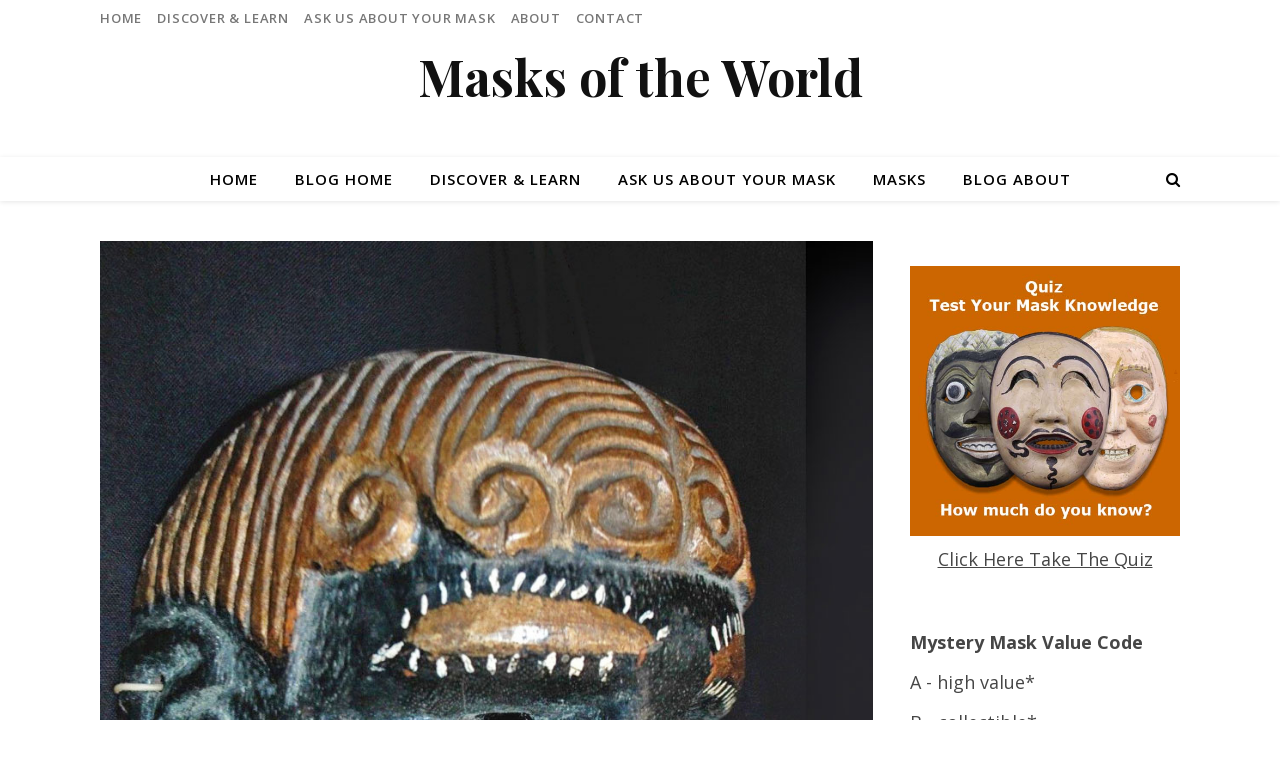

--- FILE ---
content_type: text/html; charset=UTF-8
request_url: https://masksoftheworld.com/blog/guatemalan-monkey-mask/
body_size: 16268
content:
<!DOCTYPE html>
<html lang="en-US">
<head>
	<meta charset="UTF-8">
	<meta name="viewport" content="width=device-width, initial-scale=1.0, maximum-scale=1.0, user-scalable=no" />

	<title>Guatemalan monkey mask &#8211; Masks of the World</title>
<meta name='robots' content='max-image-preview:large' />
	<style>img:is([sizes="auto" i], [sizes^="auto," i]) { contain-intrinsic-size: 3000px 1500px }</style>
	
            <script data-no-defer="1" data-ezscrex="false" data-cfasync="false" data-pagespeed-no-defer data-cookieconsent="ignore">
                var ctPublicFunctions = {"_ajax_nonce":"688be0b0db","_rest_nonce":"771716d741","_ajax_url":"\/blog\/wp-admin\/admin-ajax.php","_rest_url":"https:\/\/masksoftheworld.com\/blog\/wp-json\/","data__cookies_type":"native","data__ajax_type":"admin_ajax","data__bot_detector_enabled":0,"data__frontend_data_log_enabled":1,"cookiePrefix":"","wprocket_detected":false,"host_url":"masksoftheworld.com","text__ee_click_to_select":"Click to select the whole data","text__ee_original_email":"The complete one is","text__ee_got_it":"Got it","text__ee_blocked":"Blocked","text__ee_cannot_connect":"Cannot connect","text__ee_cannot_decode":"Can not decode email. Unknown reason","text__ee_email_decoder":"CleanTalk email decoder","text__ee_wait_for_decoding":"The magic is on the way!","text__ee_decoding_process":"Please wait a few seconds while we decode the contact data."}
            </script>
        
            <script data-no-defer="1" data-ezscrex="false" data-cfasync="false" data-pagespeed-no-defer data-cookieconsent="ignore">
                var ctPublic = {"_ajax_nonce":"688be0b0db","settings__forms__check_internal":0,"settings__forms__check_external":"0","settings__forms__force_protection":0,"settings__forms__search_test":1,"settings__data__bot_detector_enabled":0,"settings__sfw__anti_crawler":1,"blog_home":"https:\/\/masksoftheworld.com\/blog\/","pixel__setting":"0","pixel__enabled":false,"pixel__url":null,"data__email_check_before_post":1,"data__email_check_exist_post":0,"data__cookies_type":"native","data__key_is_ok":true,"data__visible_fields_required":true,"wl_brandname":"Anti-Spam by CleanTalk","wl_brandname_short":"CleanTalk","ct_checkjs_key":"9c4f290a58728e7c6a3b15e94e55ab03894efdbabac4c9ea9b38d1f1ce823d4a","emailEncoderPassKey":"d2a260ad386e65824c5fd7cee06dc13e","bot_detector_forms_excluded":"W10=","advancedCacheExists":false,"varnishCacheExists":false,"wc_ajax_add_to_cart":true}
            </script>
        <link rel='dns-prefetch' href='//fonts.googleapis.com' />
<link rel="alternate" type="application/rss+xml" title="Masks of the World &raquo; Feed" href="https://masksoftheworld.com/blog/feed/" />
<link rel="alternate" type="application/rss+xml" title="Masks of the World &raquo; Comments Feed" href="https://masksoftheworld.com/blog/comments/feed/" />
<link rel="alternate" type="application/rss+xml" title="Masks of the World &raquo; Guatemalan monkey mask Comments Feed" href="https://masksoftheworld.com/blog/guatemalan-monkey-mask/feed/" />
<script type="text/javascript">
/* <![CDATA[ */
window._wpemojiSettings = {"baseUrl":"https:\/\/s.w.org\/images\/core\/emoji\/16.0.1\/72x72\/","ext":".png","svgUrl":"https:\/\/s.w.org\/images\/core\/emoji\/16.0.1\/svg\/","svgExt":".svg","source":{"concatemoji":"https:\/\/masksoftheworld.com\/blog\/wp-includes\/js\/wp-emoji-release.min.js?ver=a177b9528ca9a06998cc5a8d30a8384f"}};
/*! This file is auto-generated */
!function(s,n){var o,i,e;function c(e){try{var t={supportTests:e,timestamp:(new Date).valueOf()};sessionStorage.setItem(o,JSON.stringify(t))}catch(e){}}function p(e,t,n){e.clearRect(0,0,e.canvas.width,e.canvas.height),e.fillText(t,0,0);var t=new Uint32Array(e.getImageData(0,0,e.canvas.width,e.canvas.height).data),a=(e.clearRect(0,0,e.canvas.width,e.canvas.height),e.fillText(n,0,0),new Uint32Array(e.getImageData(0,0,e.canvas.width,e.canvas.height).data));return t.every(function(e,t){return e===a[t]})}function u(e,t){e.clearRect(0,0,e.canvas.width,e.canvas.height),e.fillText(t,0,0);for(var n=e.getImageData(16,16,1,1),a=0;a<n.data.length;a++)if(0!==n.data[a])return!1;return!0}function f(e,t,n,a){switch(t){case"flag":return n(e,"\ud83c\udff3\ufe0f\u200d\u26a7\ufe0f","\ud83c\udff3\ufe0f\u200b\u26a7\ufe0f")?!1:!n(e,"\ud83c\udde8\ud83c\uddf6","\ud83c\udde8\u200b\ud83c\uddf6")&&!n(e,"\ud83c\udff4\udb40\udc67\udb40\udc62\udb40\udc65\udb40\udc6e\udb40\udc67\udb40\udc7f","\ud83c\udff4\u200b\udb40\udc67\u200b\udb40\udc62\u200b\udb40\udc65\u200b\udb40\udc6e\u200b\udb40\udc67\u200b\udb40\udc7f");case"emoji":return!a(e,"\ud83e\udedf")}return!1}function g(e,t,n,a){var r="undefined"!=typeof WorkerGlobalScope&&self instanceof WorkerGlobalScope?new OffscreenCanvas(300,150):s.createElement("canvas"),o=r.getContext("2d",{willReadFrequently:!0}),i=(o.textBaseline="top",o.font="600 32px Arial",{});return e.forEach(function(e){i[e]=t(o,e,n,a)}),i}function t(e){var t=s.createElement("script");t.src=e,t.defer=!0,s.head.appendChild(t)}"undefined"!=typeof Promise&&(o="wpEmojiSettingsSupports",i=["flag","emoji"],n.supports={everything:!0,everythingExceptFlag:!0},e=new Promise(function(e){s.addEventListener("DOMContentLoaded",e,{once:!0})}),new Promise(function(t){var n=function(){try{var e=JSON.parse(sessionStorage.getItem(o));if("object"==typeof e&&"number"==typeof e.timestamp&&(new Date).valueOf()<e.timestamp+604800&&"object"==typeof e.supportTests)return e.supportTests}catch(e){}return null}();if(!n){if("undefined"!=typeof Worker&&"undefined"!=typeof OffscreenCanvas&&"undefined"!=typeof URL&&URL.createObjectURL&&"undefined"!=typeof Blob)try{var e="postMessage("+g.toString()+"("+[JSON.stringify(i),f.toString(),p.toString(),u.toString()].join(",")+"));",a=new Blob([e],{type:"text/javascript"}),r=new Worker(URL.createObjectURL(a),{name:"wpTestEmojiSupports"});return void(r.onmessage=function(e){c(n=e.data),r.terminate(),t(n)})}catch(e){}c(n=g(i,f,p,u))}t(n)}).then(function(e){for(var t in e)n.supports[t]=e[t],n.supports.everything=n.supports.everything&&n.supports[t],"flag"!==t&&(n.supports.everythingExceptFlag=n.supports.everythingExceptFlag&&n.supports[t]);n.supports.everythingExceptFlag=n.supports.everythingExceptFlag&&!n.supports.flag,n.DOMReady=!1,n.readyCallback=function(){n.DOMReady=!0}}).then(function(){return e}).then(function(){var e;n.supports.everything||(n.readyCallback(),(e=n.source||{}).concatemoji?t(e.concatemoji):e.wpemoji&&e.twemoji&&(t(e.twemoji),t(e.wpemoji)))}))}((window,document),window._wpemojiSettings);
/* ]]> */
</script>
<style id='wp-emoji-styles-inline-css' type='text/css'>

	img.wp-smiley, img.emoji {
		display: inline !important;
		border: none !important;
		box-shadow: none !important;
		height: 1em !important;
		width: 1em !important;
		margin: 0 0.07em !important;
		vertical-align: -0.1em !important;
		background: none !important;
		padding: 0 !important;
	}
</style>
<link rel='stylesheet' id='wp-block-library-css' href='https://masksoftheworld.com/blog/wp-includes/css/dist/block-library/style.min.css?ver=a177b9528ca9a06998cc5a8d30a8384f' type='text/css' media='all' />
<style id='classic-theme-styles-inline-css' type='text/css'>
/*! This file is auto-generated */
.wp-block-button__link{color:#fff;background-color:#32373c;border-radius:9999px;box-shadow:none;text-decoration:none;padding:calc(.667em + 2px) calc(1.333em + 2px);font-size:1.125em}.wp-block-file__button{background:#32373c;color:#fff;text-decoration:none}
</style>
<style id='global-styles-inline-css' type='text/css'>
:root{--wp--preset--aspect-ratio--square: 1;--wp--preset--aspect-ratio--4-3: 4/3;--wp--preset--aspect-ratio--3-4: 3/4;--wp--preset--aspect-ratio--3-2: 3/2;--wp--preset--aspect-ratio--2-3: 2/3;--wp--preset--aspect-ratio--16-9: 16/9;--wp--preset--aspect-ratio--9-16: 9/16;--wp--preset--color--black: #000000;--wp--preset--color--cyan-bluish-gray: #abb8c3;--wp--preset--color--white: #ffffff;--wp--preset--color--pale-pink: #f78da7;--wp--preset--color--vivid-red: #cf2e2e;--wp--preset--color--luminous-vivid-orange: #ff6900;--wp--preset--color--luminous-vivid-amber: #fcb900;--wp--preset--color--light-green-cyan: #7bdcb5;--wp--preset--color--vivid-green-cyan: #00d084;--wp--preset--color--pale-cyan-blue: #8ed1fc;--wp--preset--color--vivid-cyan-blue: #0693e3;--wp--preset--color--vivid-purple: #9b51e0;--wp--preset--gradient--vivid-cyan-blue-to-vivid-purple: linear-gradient(135deg,rgba(6,147,227,1) 0%,rgb(155,81,224) 100%);--wp--preset--gradient--light-green-cyan-to-vivid-green-cyan: linear-gradient(135deg,rgb(122,220,180) 0%,rgb(0,208,130) 100%);--wp--preset--gradient--luminous-vivid-amber-to-luminous-vivid-orange: linear-gradient(135deg,rgba(252,185,0,1) 0%,rgba(255,105,0,1) 100%);--wp--preset--gradient--luminous-vivid-orange-to-vivid-red: linear-gradient(135deg,rgba(255,105,0,1) 0%,rgb(207,46,46) 100%);--wp--preset--gradient--very-light-gray-to-cyan-bluish-gray: linear-gradient(135deg,rgb(238,238,238) 0%,rgb(169,184,195) 100%);--wp--preset--gradient--cool-to-warm-spectrum: linear-gradient(135deg,rgb(74,234,220) 0%,rgb(151,120,209) 20%,rgb(207,42,186) 40%,rgb(238,44,130) 60%,rgb(251,105,98) 80%,rgb(254,248,76) 100%);--wp--preset--gradient--blush-light-purple: linear-gradient(135deg,rgb(255,206,236) 0%,rgb(152,150,240) 100%);--wp--preset--gradient--blush-bordeaux: linear-gradient(135deg,rgb(254,205,165) 0%,rgb(254,45,45) 50%,rgb(107,0,62) 100%);--wp--preset--gradient--luminous-dusk: linear-gradient(135deg,rgb(255,203,112) 0%,rgb(199,81,192) 50%,rgb(65,88,208) 100%);--wp--preset--gradient--pale-ocean: linear-gradient(135deg,rgb(255,245,203) 0%,rgb(182,227,212) 50%,rgb(51,167,181) 100%);--wp--preset--gradient--electric-grass: linear-gradient(135deg,rgb(202,248,128) 0%,rgb(113,206,126) 100%);--wp--preset--gradient--midnight: linear-gradient(135deg,rgb(2,3,129) 0%,rgb(40,116,252) 100%);--wp--preset--font-size--small: 13px;--wp--preset--font-size--medium: 20px;--wp--preset--font-size--large: 36px;--wp--preset--font-size--x-large: 42px;--wp--preset--spacing--20: 0.44rem;--wp--preset--spacing--30: 0.67rem;--wp--preset--spacing--40: 1rem;--wp--preset--spacing--50: 1.5rem;--wp--preset--spacing--60: 2.25rem;--wp--preset--spacing--70: 3.38rem;--wp--preset--spacing--80: 5.06rem;--wp--preset--shadow--natural: 6px 6px 9px rgba(0, 0, 0, 0.2);--wp--preset--shadow--deep: 12px 12px 50px rgba(0, 0, 0, 0.4);--wp--preset--shadow--sharp: 6px 6px 0px rgba(0, 0, 0, 0.2);--wp--preset--shadow--outlined: 6px 6px 0px -3px rgba(255, 255, 255, 1), 6px 6px rgba(0, 0, 0, 1);--wp--preset--shadow--crisp: 6px 6px 0px rgba(0, 0, 0, 1);}:where(.is-layout-flex){gap: 0.5em;}:where(.is-layout-grid){gap: 0.5em;}body .is-layout-flex{display: flex;}.is-layout-flex{flex-wrap: wrap;align-items: center;}.is-layout-flex > :is(*, div){margin: 0;}body .is-layout-grid{display: grid;}.is-layout-grid > :is(*, div){margin: 0;}:where(.wp-block-columns.is-layout-flex){gap: 2em;}:where(.wp-block-columns.is-layout-grid){gap: 2em;}:where(.wp-block-post-template.is-layout-flex){gap: 1.25em;}:where(.wp-block-post-template.is-layout-grid){gap: 1.25em;}.has-black-color{color: var(--wp--preset--color--black) !important;}.has-cyan-bluish-gray-color{color: var(--wp--preset--color--cyan-bluish-gray) !important;}.has-white-color{color: var(--wp--preset--color--white) !important;}.has-pale-pink-color{color: var(--wp--preset--color--pale-pink) !important;}.has-vivid-red-color{color: var(--wp--preset--color--vivid-red) !important;}.has-luminous-vivid-orange-color{color: var(--wp--preset--color--luminous-vivid-orange) !important;}.has-luminous-vivid-amber-color{color: var(--wp--preset--color--luminous-vivid-amber) !important;}.has-light-green-cyan-color{color: var(--wp--preset--color--light-green-cyan) !important;}.has-vivid-green-cyan-color{color: var(--wp--preset--color--vivid-green-cyan) !important;}.has-pale-cyan-blue-color{color: var(--wp--preset--color--pale-cyan-blue) !important;}.has-vivid-cyan-blue-color{color: var(--wp--preset--color--vivid-cyan-blue) !important;}.has-vivid-purple-color{color: var(--wp--preset--color--vivid-purple) !important;}.has-black-background-color{background-color: var(--wp--preset--color--black) !important;}.has-cyan-bluish-gray-background-color{background-color: var(--wp--preset--color--cyan-bluish-gray) !important;}.has-white-background-color{background-color: var(--wp--preset--color--white) !important;}.has-pale-pink-background-color{background-color: var(--wp--preset--color--pale-pink) !important;}.has-vivid-red-background-color{background-color: var(--wp--preset--color--vivid-red) !important;}.has-luminous-vivid-orange-background-color{background-color: var(--wp--preset--color--luminous-vivid-orange) !important;}.has-luminous-vivid-amber-background-color{background-color: var(--wp--preset--color--luminous-vivid-amber) !important;}.has-light-green-cyan-background-color{background-color: var(--wp--preset--color--light-green-cyan) !important;}.has-vivid-green-cyan-background-color{background-color: var(--wp--preset--color--vivid-green-cyan) !important;}.has-pale-cyan-blue-background-color{background-color: var(--wp--preset--color--pale-cyan-blue) !important;}.has-vivid-cyan-blue-background-color{background-color: var(--wp--preset--color--vivid-cyan-blue) !important;}.has-vivid-purple-background-color{background-color: var(--wp--preset--color--vivid-purple) !important;}.has-black-border-color{border-color: var(--wp--preset--color--black) !important;}.has-cyan-bluish-gray-border-color{border-color: var(--wp--preset--color--cyan-bluish-gray) !important;}.has-white-border-color{border-color: var(--wp--preset--color--white) !important;}.has-pale-pink-border-color{border-color: var(--wp--preset--color--pale-pink) !important;}.has-vivid-red-border-color{border-color: var(--wp--preset--color--vivid-red) !important;}.has-luminous-vivid-orange-border-color{border-color: var(--wp--preset--color--luminous-vivid-orange) !important;}.has-luminous-vivid-amber-border-color{border-color: var(--wp--preset--color--luminous-vivid-amber) !important;}.has-light-green-cyan-border-color{border-color: var(--wp--preset--color--light-green-cyan) !important;}.has-vivid-green-cyan-border-color{border-color: var(--wp--preset--color--vivid-green-cyan) !important;}.has-pale-cyan-blue-border-color{border-color: var(--wp--preset--color--pale-cyan-blue) !important;}.has-vivid-cyan-blue-border-color{border-color: var(--wp--preset--color--vivid-cyan-blue) !important;}.has-vivid-purple-border-color{border-color: var(--wp--preset--color--vivid-purple) !important;}.has-vivid-cyan-blue-to-vivid-purple-gradient-background{background: var(--wp--preset--gradient--vivid-cyan-blue-to-vivid-purple) !important;}.has-light-green-cyan-to-vivid-green-cyan-gradient-background{background: var(--wp--preset--gradient--light-green-cyan-to-vivid-green-cyan) !important;}.has-luminous-vivid-amber-to-luminous-vivid-orange-gradient-background{background: var(--wp--preset--gradient--luminous-vivid-amber-to-luminous-vivid-orange) !important;}.has-luminous-vivid-orange-to-vivid-red-gradient-background{background: var(--wp--preset--gradient--luminous-vivid-orange-to-vivid-red) !important;}.has-very-light-gray-to-cyan-bluish-gray-gradient-background{background: var(--wp--preset--gradient--very-light-gray-to-cyan-bluish-gray) !important;}.has-cool-to-warm-spectrum-gradient-background{background: var(--wp--preset--gradient--cool-to-warm-spectrum) !important;}.has-blush-light-purple-gradient-background{background: var(--wp--preset--gradient--blush-light-purple) !important;}.has-blush-bordeaux-gradient-background{background: var(--wp--preset--gradient--blush-bordeaux) !important;}.has-luminous-dusk-gradient-background{background: var(--wp--preset--gradient--luminous-dusk) !important;}.has-pale-ocean-gradient-background{background: var(--wp--preset--gradient--pale-ocean) !important;}.has-electric-grass-gradient-background{background: var(--wp--preset--gradient--electric-grass) !important;}.has-midnight-gradient-background{background: var(--wp--preset--gradient--midnight) !important;}.has-small-font-size{font-size: var(--wp--preset--font-size--small) !important;}.has-medium-font-size{font-size: var(--wp--preset--font-size--medium) !important;}.has-large-font-size{font-size: var(--wp--preset--font-size--large) !important;}.has-x-large-font-size{font-size: var(--wp--preset--font-size--x-large) !important;}
:where(.wp-block-post-template.is-layout-flex){gap: 1.25em;}:where(.wp-block-post-template.is-layout-grid){gap: 1.25em;}
:where(.wp-block-columns.is-layout-flex){gap: 2em;}:where(.wp-block-columns.is-layout-grid){gap: 2em;}
:root :where(.wp-block-pullquote){font-size: 1.5em;line-height: 1.6;}
</style>
<link rel='stylesheet' id='cleantalk-public-css-css' href='https://masksoftheworld.com/blog/wp-content/plugins/cleantalk-spam-protect/css/cleantalk-public.min.css?ver=6.67_1762552575' type='text/css' media='all' />
<link rel='stylesheet' id='cleantalk-email-decoder-css-css' href='https://masksoftheworld.com/blog/wp-content/plugins/cleantalk-spam-protect/css/cleantalk-email-decoder.min.css?ver=6.67_1762552575' type='text/css' media='all' />
<link rel='stylesheet' id='savona-style-css' href='https://masksoftheworld.com/blog/wp-content/themes/savona-minimal-pro/style.css?ver=a177b9528ca9a06998cc5a8d30a8384f' type='text/css' media='all' />
<link rel='stylesheet' id='savona-responsive-css' href='https://masksoftheworld.com/blog/wp-content/themes/savona-minimal-pro/assets/css/responsive.css?ver=a177b9528ca9a06998cc5a8d30a8384f' type='text/css' media='all' />
<link rel='stylesheet' id='fontawesome-css' href='https://masksoftheworld.com/blog/wp-content/themes/savona-minimal-pro/assets/css/font-awesome.min.css?ver=a177b9528ca9a06998cc5a8d30a8384f' type='text/css' media='all' />
<link rel='stylesheet' id='fontello-css' href='https://masksoftheworld.com/blog/wp-content/themes/savona-minimal-pro/assets/css/fontello.css?ver=a177b9528ca9a06998cc5a8d30a8384f' type='text/css' media='all' />
<link rel='stylesheet' id='slick-css' href='https://masksoftheworld.com/blog/wp-content/themes/savona-minimal-pro/assets/css/slick.css?ver=a177b9528ca9a06998cc5a8d30a8384f' type='text/css' media='all' />
<link rel='stylesheet' id='scrollbar-css' href='https://masksoftheworld.com/blog/wp-content/themes/savona-minimal-pro/assets/css/perfect-scrollbar.css?ver=a177b9528ca9a06998cc5a8d30a8384f' type='text/css' media='all' />
<link rel='stylesheet' id='savona-woocommerce-css' href='https://masksoftheworld.com/blog/wp-content/themes/savona-minimal-pro/assets/css/woocommerce.css?ver=a177b9528ca9a06998cc5a8d30a8384f' type='text/css' media='all' />
<link rel='stylesheet' id='savona_enqueue_Open_Sans-css' href='https://fonts.googleapis.com/css?family=Open+Sans%3A100%2C200%2C300%2C400%2C500%2C600%2C700%2C800%2C900&#038;ver=1.0.0' type='text/css' media='all' />
<link rel='stylesheet' id='savona_enqueue_Playfair_Display-css' href='https://fonts.googleapis.com/css?family=Playfair+Display%3A100%2C200%2C300%2C400%2C500%2C600%2C700%2C800%2C900&#038;ver=1.0.0' type='text/css' media='all' />
<link rel='stylesheet' id='fancybox-css' href='https://masksoftheworld.com/blog/wp-content/plugins/easy-fancybox/fancybox/1.5.4/jquery.fancybox.min.css?ver=a177b9528ca9a06998cc5a8d30a8384f' type='text/css' media='screen' />
<style id='fancybox-inline-css' type='text/css'>
#fancybox-outer{background:#ffffff}#fancybox-content{background:#ffffff;border-color:#ffffff;color:#000000;}#fancybox-title,#fancybox-title-float-main{color:#fff}
</style>
<script type="text/javascript" src="https://masksoftheworld.com/blog/wp-content/plugins/cleantalk-spam-protect/js/apbct-public-bundle_gathering.min.js?ver=6.67_1762552575" id="apbct-public-bundle_gathering.min-js-js"></script>
<script type="text/javascript" src="https://masksoftheworld.com/blog/wp-includes/js/jquery/jquery.min.js?ver=3.7.1" id="jquery-core-js"></script>
<script type="text/javascript" src="https://masksoftheworld.com/blog/wp-includes/js/jquery/jquery-migrate.min.js?ver=3.4.1" id="jquery-migrate-js"></script>
<link rel="https://api.w.org/" href="https://masksoftheworld.com/blog/wp-json/" /><link rel="alternate" title="JSON" type="application/json" href="https://masksoftheworld.com/blog/wp-json/wp/v2/posts/6499" /><link rel="EditURI" type="application/rsd+xml" title="RSD" href="https://masksoftheworld.com/blog/xmlrpc.php?rsd" />

<link rel="canonical" href="https://masksoftheworld.com/blog/guatemalan-monkey-mask/" />
<link rel='shortlink' href='https://masksoftheworld.com/blog/?p=6499' />
<link rel="alternate" title="oEmbed (JSON)" type="application/json+oembed" href="https://masksoftheworld.com/blog/wp-json/oembed/1.0/embed?url=https%3A%2F%2Fmasksoftheworld.com%2Fblog%2Fguatemalan-monkey-mask%2F" />
<link rel="alternate" title="oEmbed (XML)" type="text/xml+oembed" href="https://masksoftheworld.com/blog/wp-json/oembed/1.0/embed?url=https%3A%2F%2Fmasksoftheworld.com%2Fblog%2Fguatemalan-monkey-mask%2F&#038;format=xml" />
<meta name="generator" content="Redux 4.5.8" /><script type="text/javascript">
(function(url){
	if(/(?:Chrome\/26\.0\.1410\.63 Safari\/537\.31|WordfenceTestMonBot)/.test(navigator.userAgent)){ return; }
	var addEvent = function(evt, handler) {
		if (window.addEventListener) {
			document.addEventListener(evt, handler, false);
		} else if (window.attachEvent) {
			document.attachEvent('on' + evt, handler);
		}
	};
	var removeEvent = function(evt, handler) {
		if (window.removeEventListener) {
			document.removeEventListener(evt, handler, false);
		} else if (window.detachEvent) {
			document.detachEvent('on' + evt, handler);
		}
	};
	var evts = 'contextmenu dblclick drag dragend dragenter dragleave dragover dragstart drop keydown keypress keyup mousedown mousemove mouseout mouseover mouseup mousewheel scroll'.split(' ');
	var logHuman = function() {
		if (window.wfLogHumanRan) { return; }
		window.wfLogHumanRan = true;
		var wfscr = document.createElement('script');
		wfscr.type = 'text/javascript';
		wfscr.async = true;
		wfscr.src = url + '&r=' + Math.random();
		(document.getElementsByTagName('head')[0]||document.getElementsByTagName('body')[0]).appendChild(wfscr);
		for (var i = 0; i < evts.length; i++) {
			removeEvent(evts[i], logHuman);
		}
	};
	for (var i = 0; i < evts.length; i++) {
		addEvent(evts[i], logHuman);
	}
})('//masksoftheworld.com/blog/?wordfence_lh=1&hid=C3ED3A7F9A6923D7A0421BEC246968E7');
</script><meta property="og:image" content="https://masksoftheworld.com/blog/wp-content/uploads/2018/05/aaaMystrySolvd-13453-1024x1024.jpg"/><meta property="og:image:width" content="960"/><meta property="og:image:height" content="960"/><meta property="og:title" content="Guatemalan monkey mask"/><meta property="og:description" content="Don&#8217;s mask of The Mexican from a Guatemalan dance inspired me to share this picture with you of The Monkey. There are lots of different animal masks used in the popular Deer Dance. Best liked by tourists and collectors is the monkey character. This one is old and used. Newer ones are usually painted in bright black, white and red, with no golden hair. This little country practices masquerade a lot. As you can see on the list to the right, a separate category is devoted to Guatemala." /><meta property="og:url" content="https://masksoftheworld.com/blog/guatemalan-monkey-mask/"/><meta property="og:locale" content="en_us" /><meta property="og:site_name" content="Masks of the World"/><style id="savona_dynamic_css">body {background-color: #ffffff;}#top-bar,#top-menu .sub-menu {background-color: #ffffff;}#top-bar a {color: #777777;}#top-menu .sub-menu,#top-menu .sub-menu a {border-color: rgba(119,119,119, 0.05);}#top-bar a:hover,#top-bar li.current-menu-item > a,#top-bar li.current-menu-ancestor > a,#top-bar .sub-menu li.current-menu-item > a,#top-bar .sub-menu li.current-menu-ancestor> a {color: #000000;}.header-logo a,.site-description {color: #111111;}.entry-header {background-color: #ffffff;}#main-nav,#main-menu .sub-menu {background-color: #ffffff;}#main-nav #s {background-color: #ffffff;}#main-nav a,#main-nav i,#main-nav #s,#page-content #featured-links h6,.instagram-title h2 {color: #000000;}.main-nav-sidebar span,.sidebar-alt-close-btn span {background-color: #000000;}#main-nav {box-shadow: 0px 1px 5px rgba(0,0,0, 0.1);}#main-menu .sub-menu,#main-menu .sub-menu a {border-color: rgba(0,0,0, 0.05);}#main-nav #s::-webkit-input-placeholder { /* Chrome/Opera/Safari */color: rgba(0,0,0, 0.7);}#main-nav #s::-moz-placeholder { /* Firefox 19+ */color: rgba(0,0,0, 0.7);}#main-nav #s:-ms-input-placeholder { /* IE 10+ */color: rgba(0,0,0, 0.7);}#main-nav #s:-moz-placeholder { /* Firefox 18- */color: rgba(0,0,0, 0.7);}#main-nav a:hover,#main-nav i:hover,#main-nav li.current-menu-item > a,#main-nav li.current-menu-ancestor > a,#main-nav .sub-menu li.current-menu-item > a,#main-nav .sub-menu li.current-menu-ancestor> a {color: #aaaaaa;}.main-nav-sidebar:hover span {background-color: #aaaaaa;}/* Background */.sidebar-alt,.main-content,.featured-slider-area,#featured-links,#page-content select,#page-content input,#page-content textarea {background-color: #ffffff;}#page-content #featured-links h6,.instagram-title h2 {background-color: rgba(255,255,255, 0.85);}/* Text */#page-content,#page-content select,#page-content input,#page-content textarea,#page-content .post-author a,#page-content .savona-widget a,#page-content .comment-author {color: #464646;}/* Title */#page-content h1 a,#page-content h1,#page-content h2,#page-content h3,#page-content h4,#page-content h5,#page-content h6,.post-content > p:first-child:first-letter,#page-content .author-description h4 a,#page-content .related-posts h4 a,#page-content .blog-pagination .previous-page a,#page-content .blog-pagination .next-page a,blockquote,#page-content .post-share a {color: #030303;}#page-content h1 a:hover {color: rgba(3,3,3, 0.75);}/* Meta */#page-content .post-date,#page-content .post-comments,#page-content .post-author,#page-content .related-post-date,#page-content .comment-meta a,#page-content .author-share a,#page-content .post-tags a,#page-content .tagcloud a,.widget_categories li,.widget_archive li,.savona-subscribe-box p,.rpwwt-post-author,.rpwwt-post-categories,.rpwwt-post-date,.rpwwt-post-comments-number {color: #a1a1a1;}#page-content input::-webkit-input-placeholder { /* Chrome/Opera/Safari */color: #a1a1a1;}#page-content input::-moz-placeholder { /* Firefox 19+ */color: #a1a1a1;}#page-content input:-ms-input-placeholder { /* IE 10+ */color: #a1a1a1;}#page-content input:-moz-placeholder { /* Firefox 18- */color: #a1a1a1;}/* Accent */#page-content a,.post-categories {color: #aaaaaa;}.ps-container > .ps-scrollbar-y-rail > .ps-scrollbar-y {background: #aaaaaa;}#page-content a:hover {color: rgba(170,170,170, 0.8);}blockquote {border-color: #aaaaaa;}.slide-caption {color: #ffffff;background: #aaaaaa;}/* Selection */::-moz-selection {color: #ffffff;background: #aaaaaa;}::selection {color: #ffffff;background: #aaaaaa;}/* Border */#page-content .post-footer,#page-content .author-description,#page-content .related-posts,#page-content .entry-comments,#page-content .savona-widget li,#page-content #wp-calendar,#page-content #wp-calendar caption,#page-content #wp-calendar tbody td,#page-content .widget_nav_menu li a,#page-content .widget_pages li a,#page-content .tagcloud a,#page-content select,#page-content input,#page-content textarea,.widget-title h2:before,.widget-title h2:after,.post-tags a,.gallery-caption,.wp-caption-text,table tr,table th,table td,pre {border-color: #e8e8e8;}hr {background-color: #e8e8e8;}/* Buttons */.widget_search i,.widget_search #searchsubmit,.single-navigation i,#page-content input.submit,#page-content .blog-pagination.numeric a,#page-content .blog-pagination.load-more a,#page-content .savona-subscribe-box input[type="submit"],#page-content .widget_wysija input[type="submit"],#page-content .post-password-form input[type="submit"],#page-content .wpcf7 [type="submit"] {color: #ffffff;background-color: #333333;}.single-navigation i:hover,#page-content input.submit:hover,#page-content .blog-pagination.numeric a:hover,#page-content .blog-pagination.numeric span,#page-content .blog-pagination.load-more a:hover,#page-content .savona-subscribe-box input[type="submit"]:hover,#page-content .widget_wysija input[type="submit"]:hover,#page-content .post-password-form input[type="submit"]:hover,#page-content .wpcf7 [type="submit"]:hover {color: #ffffff;background-color: #aaaaaa;}/* Image Overlay */.image-overlay,#infscr-loading,#page-content h4.image-overlay,.image-overlay a,.post-slider .prev-arrow,.post-slider .next-arrow,#page-content .image-overlay a,#featured-slider .slick-arrow,#featured-slider .slider-dots {color: #ffffff;}#featured-slider .slick-active {background: #ffffff;}.image-overlay,#infscr-loading,#page-content h4.image-overlay {background-color: rgba(73,73,73, 0.3);}/* Background */#page-footer,#page-footer select,#page-footer input,#page-footer textarea {background-color: #f6f6f6;}/* Text */#page-footer,#page-footer a,#page-footer select,#page-footer input,#page-footer textarea {color: #333333;}/* Title */#page-footer h1,#page-footer h2,#page-footer h3,#page-footer h4,#page-footer h5,#page-footer h6 {color: #111111;}/* Accent */#page-footer a:hover {color: #aaaaaa;}/* Border */#page-footer a,#page-footer .savona-widget li,#page-footer #wp-calendar,#page-footer #wp-calendar caption,#page-footer #wp-calendar th,#page-footer #wp-calendar td,#page-footer .widget_nav_menu li a,#page-footer select,#page-footer input,#page-footer textarea,#page-footer .widget-title h2:before,#page-footer .widget-title h2:after,.footer-widgets {border-color: #e0dbdb;}#page-footer hr {background-color: #e0dbdb;}.savona-preloader-wrap {background-color: #333333;}#top-menu li a {font-family: 'Open Sans';font-size: 13px;line-height: 37px;letter-spacing: 0.8px;font-weight: 600;}.top-bar-socials a {font-size: 13px;line-height: 37px;}#top-menu .sub-menu > li > a {font-size: 11px;line-height: 29px;letter-spacing: 0.8px;}#main-menu li a {font-family: 'Open Sans';font-size: 15px;line-height: 44px;letter-spacing: 1px;font-weight: 600;}#mobile-menu li {font-family: 'Open Sans';font-size: 15px;line-height: 37px;letter-spacing: 1px;font-weight: 600;}.main-nav-search,#main-nav #s {font-size: 15px;line-height: 44px;}#main-menu li.menu-item-has-children>a:after {font-size: 15px;}.main-nav-sidebar {height:44px;}#main-menu .sub-menu > li > a,#mobile-menu .sub-menu > li {font-size: 12px;line-height: 33px;letter-spacing: 0.8px;}.mobile-menu-btn {font-size: 18px;line-height: 44px;}.main-nav-socials a {font-size: 14px;line-height: 44px;}#top-menu li a,#main-menu li a,#mobile-menu li {text-transform: uppercase;}.post-content > p:first-child:first-letter,.post-meta,#wp-calendar thead th,#wp-calendar caption,h1,h2,h3,h4,h5,h6,blockquote p,#reply-title,#reply-title a {font-family: 'Playfair Display';}/* font size 40px */h1 {font-size: 43px;}/* font size 36px */h2 {font-size: 39px;}/* font size 30px */h3 {font-size: 32px;}/* font size 24px */h4 {font-size: 26px;}/* font size 22px */h5 {font-size: 23px;}/* font size 20px */h6 {font-size: 22px;}/* font size 19px */blockquote p {font-size: 20px;}/* font size 18px */.related-posts h4 a {font-size: 19px;}/* font size 16px */.author-description h4,#reply-title,#reply-title a,.comment-title,.widget-title h2,.savona_author_widget h3 {font-size: 18px;}.post-title,.page-title {line-height: 44px;}/* letter spacing 0.5px */.slider-title,.post-title,.page-title,.related-posts h4 a {letter-spacing: 0.5px;}/* letter spacing 1.5px */.widget-title h2,.author-description h4,.comment-title,#reply-title,#reply-title a,.savona_author_widget h3 {letter-spacing: 1.5px;}/* letter spacing 2px */.related-posts h3 {letter-spacing: 2px;}/* font weight */h1,h2,h3,h4,h5,h6 {font-weight: 400;}h1,h2,h3,h4,h5,h6 {font-style: normal;}h1,h2,h3,h4,h5,h6 {text-transform: none;}body,.page-404 h2,#featured-links h6, .comment-author,.related-posts h3,.instagram-title h2,input,textarea,select,.no-result-found h1,.savona-subscribe-box h4,.widget_wysija_cont .updated,.widget_wysija_cont .error,.widget_wysija_cont .xdetailed-errors {font-family: 'Open Sans';}body,.page-404 h2,.no-result-found h1 {font-weight: 400;}body,.comment-author {font-size: 18px;}body p {line-height: 25px;}/* letter spacing 0 */body p,.comment-author,.widget_recent_comments li,.widget_meta li,.widget_recent_comments li,.widget_pages > ul > li,.widget_archive li,.widget_categories > ul > li,.widget_recent_entries ul li,.widget_nav_menu li,.related-post-date,.post-media .image-overlay a,.post-meta,.rpwwt-post-title {letter-spacing: 0px;}/* letter spacing 0.5 + */.post-author,.post-media .image-overlay span,blockquote p {letter-spacing: 0.5px;}/* letter spacing 1 + */#main-nav #searchform input,#featured-links h6,.instagram-title h2,.savona-subscribe-box h4,.page-404 p,#wp-calendar caption {letter-spacing: 1px;}/* letter spacing 2 + */.comments-area #submit,.tagcloud a,.savona-subscribe-box input[type='submit'],.widget_wysija input[type='submit'],.slider-read-more a,.post-categories a,.read-more a,.no-result-found h1,.blog-pagination a,.blog-pagination span {letter-spacing: 2px;}/* font size 18px */.post-media .image-overlay p,.post-media .image-overlay a {font-size: 21px;}/* font size 17px */.savona_social_widget .social-icons a {font-size: 20px;}/* font size 14px */.post-author,.post-share,.related-posts h3,input,textarea,select,.comment-reply-link,.wp-caption-text,.author-share a,#featured-links h6,#wp-calendar,.instagram-title h2 {font-size: 16px;}/* font size 13px */.slider-categories,.slider-read-more a,.read-more a,.blog-pagination a,.blog-pagination span,.footer-socials a,.rpwwt-post-author,.rpwwt-post-categories,.rpwwt-post-date,.rpwwt-post-comments-number,.copyright-info {font-size: 15px;}/* font size 12px */.post-categories a,.post-tags a,.widget_recent_entries ul li span,#wp-calendar caption,#wp-calendar tfoot #prev a,#wp-calendar tfoot #next a {font-size: 14px;}/* font size 11px */.related-post-date,.comment-meta,.tagcloud a {font-size: 14px !important;}.boxed-wrapper {max-width: 1140px;}.sidebar-alt {width: 340px;left: -340px; padding: 85px 35px 0px;}.sidebar-left,.sidebar-right {width: 307px;}[data-layout*="rsidebar"] .main-container,[data-layout*="lsidebar"] .main-container {float: left;width: calc(100% - 307px);width: -webkit-calc(100% - 307px);}[data-layout*="lrsidebar"] .main-container {width: calc(100% - 614px);width: -webkit-calc(100% - 614px);}[data-layout*="fullwidth"] .main-container {width: 100%;}#top-bar > div,#main-nav > div,#featured-links,.main-content,.page-footer-inner,.featured-slider-area.boxed-wrapper {padding-left: 30px;padding-right: 30px;}#top-menu {float: left;}.top-bar-socials {float: right;}.entry-header {height: 100px;background-size: cover;}.entry-header {background-position: center center;}.header-logo {padding-top: 0px;}.header-logo a {font-size: 50px;}#main-nav {text-align: center;}.main-nav-sidebar {position: absolute;top: 0px;left: 30px;z-index: 1;}.main-nav-icons {position: absolute;top: 0px;right: 30px;z-index: 2;}#featured-links .featured-link {margin-right: 20px;}#featured-links .featured-link:last-of-type {margin-right: 0;}#featured-links .featured-link {width: calc( (100% - -20px) / 0);width: -webkit-calc( (100% - -20px) / 0);}.featured-link:nth-child(1) .cv-inner {display: none;}.featured-link:nth-child(2) .cv-inner {display: none;}.featured-link:nth-child(3) .cv-inner {display: none;}.featured-link:nth-child(4) .cv-inner {display: none;}.featured-link:nth-child(5) .cv-inner {display: none;}.blog-grid > li {margin-bottom: 30px;}[data-layout*="col2"] .blog-grid > li,[data-layout*="col3"] .blog-grid > li,[data-layout*="col4"] .blog-grid > li {display: inline-block;vertical-align: top;margin-right: 37px;}[data-layout*="col2"] .blog-grid > li:nth-of-type(2n+2),[data-layout*="col3"] .blog-grid > li:nth-of-type(3n+3),[data-layout*="col4"] .blog-grid > li:nth-of-type(4n+4) {margin-right: 0;}[data-layout*="col1"] .blog-grid > li {width: 100%;}[data-layout*="col2"] .blog-grid > li {width: calc((100% - 37px ) /2);width: -webkit-calc((100% - 37px ) /2);}[data-layout*="col3"] .blog-grid > li {width: calc((100% - 2 * 37px ) /3);width: -webkit-calc((100% - 2 * 37px ) /3);}[data-layout*="col4"] .blog-grid > li {width: calc((100% - 3 * 37px ) /4);width: -webkit-calc((100% - 3 * 37px ) /4);}[data-layout*="rsidebar"] .sidebar-right {padding-left: 37px;}[data-layout*="lsidebar"] .sidebar-left {padding-right: 37px;}[data-layout*="lrsidebar"] .sidebar-right {padding-left: 37px;}[data-layout*="lrsidebar"] .sidebar-left {padding-right: 37px;}.post-content > p:first-child:first-letter {float: left;margin: 0px 12px 0 0;font-size: 80px;line-height: 65px;text-align: center;}@-moz-document url-prefix() {.post-content > p:first-child:first-letter {margin-top: 10px !important;}}.footer-widgets > .savona-widget {width: 30%;margin-right: 5%;}.footer-widgets > .savona-widget:nth-child(3n+3) {margin-right: 0;}.footer-widgets > .savona-widget:nth-child(3n+4) {clear: both;}.copyright-info {float: right;}.footer-socials {float: left;}.cssload-container{width:100%;height:36px;text-align:center}.cssload-speeding-wheel{width:36px;height:36px;margin:0 auto;border:2px solid #ffffff;border-radius:50%;border-left-color:transparent;border-right-color:transparent;animation:cssload-spin 575ms infinite linear;-o-animation:cssload-spin 575ms infinite linear;-ms-animation:cssload-spin 575ms infinite linear;-webkit-animation:cssload-spin 575ms infinite linear;-moz-animation:cssload-spin 575ms infinite linear}@keyframes cssload-spin{100%{transform:rotate(360deg);transform:rotate(360deg)}}@-o-keyframes cssload-spin{100%{-o-transform:rotate(360deg);transform:rotate(360deg)}}@-ms-keyframes cssload-spin{100%{-ms-transform:rotate(360deg);transform:rotate(360deg)}}@-webkit-keyframes cssload-spin{100%{-webkit-transform:rotate(360deg);transform:rotate(360deg)}}@-moz-keyframes cssload-spin{100%{-moz-transform:rotate(360deg);transform:rotate(360deg)}}</style><style type="text/css">.recentcomments a{display:inline !important;padding:0 !important;margin:0 !important;}</style><link rel="icon" href="https://masksoftheworld.com/blog/wp-content/uploads/2022/10/cropped-Amazon-Mayoruna-Mask-a-32x32.jpg" sizes="32x32" />
<link rel="icon" href="https://masksoftheworld.com/blog/wp-content/uploads/2022/10/cropped-Amazon-Mayoruna-Mask-a-192x192.jpg" sizes="192x192" />
<link rel="apple-touch-icon" href="https://masksoftheworld.com/blog/wp-content/uploads/2022/10/cropped-Amazon-Mayoruna-Mask-a-180x180.jpg" />
<meta name="msapplication-TileImage" content="https://masksoftheworld.com/blog/wp-content/uploads/2022/10/cropped-Amazon-Mayoruna-Mask-a-270x270.jpg" />
</head>

<body class="wp-singular post-template-default single single-post postid-6499 single-format-standard wp-theme-savona-minimal-pro">

	<!-- Preloader -->
	
	<!-- Page Wrapper -->
	<div id="page-wrap">

		<!-- Boxed Wrapper -->
		<div id="page-header" >

		
<div id="top-bar" class="clear-fix">
	<div class="boxed-wrapper">
		
		<nav class="top-menu-container"><ul id="top-menu" class=""><li id="menu-item-2998" class="menu-item menu-item-type-custom menu-item-object-custom menu-item-2998"><a href="https://masksoftheworld.com/">Home</a></li>
<li id="menu-item-11333" class="menu-item menu-item-type-custom menu-item-object-custom menu-item-11333"><a href="/discover-learn">Discover &#038; Learn</a></li>
<li id="menu-item-11334" class="menu-item menu-item-type-custom menu-item-object-custom menu-item-11334"><a href="/discover-learn/ask-us-about-your-mask">Ask Us About Your Mask</a></li>
<li id="menu-item-11335" class="menu-item menu-item-type-custom menu-item-object-custom menu-item-11335"><a href="/discover-learn/about">About</a></li>
<li id="menu-item-11336" class="menu-item menu-item-type-custom menu-item-object-custom menu-item-11336"><a href="/discover-learn/contact">Contact</a></li>
</ul></nav>
	</div>
</div><!-- #top-bar -->


	<div class="entry-header  boxed-wrapper" style="background-image:url()" data-parallax="" data-paroller-factor="0.5">
		
				<div class="cv-outer">
		<div class="cv-inner">
			<div class="header-logo">
				
				
				<a href="https://masksoftheworld.com/blog/">Masks of the World</a>

								
				<br>
				<p class="site-description"></p>
				
			</div>
		</div>
		</div>
		
				
	</div>

<div id="main-nav" class="clear-fix" data-fixed="1">

	<div class="boxed-wrapper">	
		
		<!-- Alt Sidebar Icon -->
		

		<!-- Icons -->
		<div class="main-nav-icons">
			
						<div class="main-nav-search">
				<i class="fa fa-search"></i>
				<i class="fa fa-times"></i>
				<form apbct-form-sign="native_search" role="search" method="get" id="searchform" class="clear-fix" action="https://masksoftheworld.com/blog/"><input type="search" name="s" id="s" placeholder="Search..." data-placeholder="Type &amp; hit Enter..." value="" /><i class="fa fa-search"></i><input type="submit" id="searchsubmit" value="st" /><input
                    class="apbct_special_field apbct_email_id__search_form"
                    name="apbct__email_id__search_form"
                    aria-label="apbct__label_id__search_form"
                    type="text" size="30" maxlength="200" autocomplete="off"
                    value=""
                /><input
                   id="apbct_submit_id__search_form" 
                   class="apbct_special_field apbct__email_id__search_form"
                   name="apbct__label_id__search_form"
                   aria-label="apbct_submit_name__search_form"
                   type="submit"
                   size="30"
                   maxlength="200"
                   value="60168"
               /></form>			</div>
					</div>


		<!-- Menu -->
		<span class="mobile-menu-btn">
			<i class="fa fa-chevron-down"></i>
		</span>

		<nav class="main-menu-container"><ul id="main-menu" class=""><li id="menu-item-10571" class="menu-item menu-item-type-custom menu-item-object-custom menu-item-10571"><a href="https://masksoftheworld.com/">Home</a></li>
<li id="menu-item-10576" class="menu-item menu-item-type-custom menu-item-object-custom menu-item-10576"><a href="/blog">Blog Home</a></li>
<li id="menu-item-11338" class="menu-item menu-item-type-custom menu-item-object-custom menu-item-11338"><a href="/discover-learn">Discover &#038; Learn</a></li>
<li id="menu-item-11339" class="menu-item menu-item-type-custom menu-item-object-custom menu-item-11339"><a href="/discover-learn/ask-us-about-your-mask">Ask Us About Your Mask</a></li>
<li id="menu-item-11307" class="menu-item menu-item-type-post_type menu-item-object-page menu-item-11307"><a href="https://masksoftheworld.com/blog/masks/">Masks</a></li>
<li id="menu-item-11311" class="menu-item menu-item-type-post_type menu-item-object-page menu-item-11311"><a href="https://masksoftheworld.com/blog/about/">Blog About</a></li>
</ul></nav><nav class="mobile-menu-container"><ul id="mobile-menu" class=""><li class="menu-item menu-item-type-custom menu-item-object-custom menu-item-10571"><a href="https://masksoftheworld.com/">Home</a></li>
<li class="menu-item menu-item-type-custom menu-item-object-custom menu-item-10576"><a href="/blog">Blog Home</a></li>
<li class="menu-item menu-item-type-custom menu-item-object-custom menu-item-11338"><a href="/discover-learn">Discover &#038; Learn</a></li>
<li class="menu-item menu-item-type-custom menu-item-object-custom menu-item-11339"><a href="/discover-learn/ask-us-about-your-mask">Ask Us About Your Mask</a></li>
<li class="menu-item menu-item-type-post_type menu-item-object-page menu-item-11307"><a href="https://masksoftheworld.com/blog/masks/">Masks</a></li>
<li class="menu-item menu-item-type-post_type menu-item-object-page menu-item-11311"><a href="https://masksoftheworld.com/blog/about/">Blog About</a></li>
</ul></nav>
	</div>

</div><!-- #main-nav -->

		</div><!-- .boxed-wrapper -->

		<!-- Page Content -->
		<div id="page-content">

			

<div class="main-content clear-fix boxed-wrapper" data-layout="rsidebar" data-sidebar-sticky="1" data-sidebar-width="270">

	
	<!-- Main Container -->
	<div class="main-container">

		<article id="post-6499" class="post-6499 post type-post status-publish format-standard has-post-thumbnail hentry category-guatemala">

	

	<div class="post-media">
		<img width="900" height="1231" src="https://masksoftheworld.com/blog/wp-content/uploads/2018/05/aaaMystrySolvd-13453.jpg" class="attachment-savona-full-thumbnail size-savona-full-thumbnail wp-post-image" alt="" decoding="async" fetchpriority="high" srcset="https://masksoftheworld.com/blog/wp-content/uploads/2018/05/aaaMystrySolvd-13453.jpg 900w, https://masksoftheworld.com/blog/wp-content/uploads/2018/05/aaaMystrySolvd-13453-600x821.jpg 600w, https://masksoftheworld.com/blog/wp-content/uploads/2018/05/aaaMystrySolvd-13453-768x1050.jpg 768w" sizes="(max-width: 900px) 100vw, 900px" />	</div>

	<header class="post-header">

		<div class="post-categories"><a href="https://masksoftheworld.com/blog/category/guatemala/" rel="category tag">Guatemala</a> </div>
				<h1 class="post-title">Guatemalan monkey mask</h1>
				
				<div class="post-meta clear-fix">
						<span class="post-date">May 3, 2018</span>
			
			<span class="meta-sep">/</span>

			<a href="https://masksoftheworld.com/blog/guatemalan-monkey-mask/#respond" class="post-comments" >No Comments</a>		</div>
				
	</header>

	<div class="post-content">

		<p><a href="https://dev.masksoftheworld.com/wp-content/uploads/2018/05/aaaMystrySolvd-13453.jpg"><img decoding="async" class="alignleft size-medium wp-image-6500" src="https://dev.masksoftheworld.com/wp-content/uploads/2018/05/aaaMystrySolvd-13453-300x300.jpg" alt="" width="300" height="300" srcset="https://masksoftheworld.com/blog/wp-content/uploads/2018/05/aaaMystrySolvd-13453-300x300.jpg 300w, https://masksoftheworld.com/blog/wp-content/uploads/2018/05/aaaMystrySolvd-13453-100x100.jpg 100w, https://masksoftheworld.com/blog/wp-content/uploads/2018/05/aaaMystrySolvd-13453-150x150.jpg 150w, https://masksoftheworld.com/blog/wp-content/uploads/2018/05/aaaMystrySolvd-13453-1024x1024.jpg 1024w" sizes="(max-width: 300px) 100vw, 300px" /></a>Don&#8217;s mask of The Mexican from a Guatemalan dance inspired me to share this picture with you of The Monkey. There are lots of different animal masks used in the popular Deer Dance. Best liked by tourists and collectors is the monkey character. This one is old and used. Newer ones are usually painted in bright black, white and red, with no golden hair. This little country practices masquerade a lot. As you can see on the list to the right, a separate category is devoted to Guatemala.</p>
	</div>

	<footer class="post-footer">

		
				<span class="post-author">By&nbsp;<a href="https://masksoftheworld.com/blog/author/bob-ibold/" title="Posts by Bob Ibold" rel="author">Bob Ibold</a></span>
				
			
	<div class="post-share">

				<a class="facebook-share" target="_blank" href="https://www.facebook.com/sharer/sharer.php?u=https://masksoftheworld.com/blog/guatemalan-monkey-mask/">
			<i class="fa fa-facebook"></i>
		</a>
		
				<a class="twitter-share" target="_blank" href="https://twitter.com/home?status=Check%20out%20this%20article:%20Guatemalan%20monkey%20mask%20-%20https://masksoftheworld.com/blog/guatemalan-monkey-mask/">
			<i class="fa fa-twitter"></i>
		</a>
		
				<a class="pinterest-share" target="_blank" href="https://pinterest.com/pin/create/button/?url=https://masksoftheworld.com/blog/guatemalan-monkey-mask/&#038;media=https://masksoftheworld.com/blog/wp-content/uploads/2018/05/aaaMystrySolvd-13453.jpg&#038;description=Guatemalan%20monkey%20mask">
			<i class="fa fa-pinterest"></i>
		</a>
		
				<a class="googleplus-share" target="_blank" href="https://plus.google.com/share?url=https://masksoftheworld.com/blog/guatemalan-monkey-mask/">
			<i class="fa fa-google-plus"></i>
		</a>										
		
		
		
		
	</div>
	
	</footer>


</article>
<!-- Previous Post -->
<a href="https://masksoftheworld.com/blog/gschell-mask-from-germany/" class="single-navigation previous-post">
	<div class="savona-single-nav">
	<img width="57" height="75" src="https://masksoftheworld.com/blog/wp-content/uploads/2018/05/aaaMystrySolvd-13454a.jpg" class="attachment-savona-single-navigation size-savona-single-navigation wp-post-image" alt="" decoding="async" loading="lazy" srcset="https://masksoftheworld.com/blog/wp-content/uploads/2018/05/aaaMystrySolvd-13454a.jpg 888w, https://masksoftheworld.com/blog/wp-content/uploads/2018/05/aaaMystrySolvd-13454a-600x790.jpg 600w, https://masksoftheworld.com/blog/wp-content/uploads/2018/05/aaaMystrySolvd-13454a-768x1011.jpg 768w" sizes="auto, (max-width: 57px) 100vw, 57px" />	<span>Gschell mask from Germany</span>
	</div>
	<i class="fa fa-angle-left"></i>
</a>

<!-- Next Post -->
<a href="https://masksoftheworld.com/blog/the-mexican-guatemalan-mask/" class="single-navigation next-post">
	<div class="savona-single-nav">
	<img width="57" height="75" src="https://masksoftheworld.com/blog/wp-content/uploads/2018/05/aaaMystrySolvd-13452a.jpg" class="attachment-savona-single-navigation size-savona-single-navigation wp-post-image" alt="" decoding="async" loading="lazy" srcset="https://masksoftheworld.com/blog/wp-content/uploads/2018/05/aaaMystrySolvd-13452a.jpg 900w, https://masksoftheworld.com/blog/wp-content/uploads/2018/05/aaaMystrySolvd-13452a-600x787.jpg 600w, https://masksoftheworld.com/blog/wp-content/uploads/2018/05/aaaMystrySolvd-13452a-768x1006.jpg 768w" sizes="auto, (max-width: 57px) 100vw, 57px" />	<span>The Mexican Guatemalan mask</span>
	</div>
	<i class="fa fa-angle-right"></i>
</a>

			<div class="related-posts">
				<h3>You May Also Like</h3>

									<section>
						<a href="https://masksoftheworld.com/blog/entertaining-mexican-mask-by-candelario/"><img width="213" height="330" src="https://masksoftheworld.com/blog/wp-content/uploads/2018/07/aaaMystrySolvd-1397.jpg" class="attachment-savona-grid-thumbnail size-savona-grid-thumbnail wp-post-image" alt="" decoding="async" loading="lazy" srcset="https://masksoftheworld.com/blog/wp-content/uploads/2018/07/aaaMystrySolvd-1397.jpg 386w, https://masksoftheworld.com/blog/wp-content/uploads/2018/07/aaaMystrySolvd-1397-768x1189.jpg 768w" sizes="auto, (max-width: 213px) 100vw, 213px" /></a>
						<h4><a href="https://masksoftheworld.com/blog/entertaining-mexican-mask-by-candelario/">Entertaining Mexican mask by Candelario</a></h4>
						<span class="related-post-date">July 19, 2018</span>
					</section>

									<section>
						<a href="https://masksoftheworld.com/blog/suku-helmet-mask-from-africa/"><img width="500" height="330" src="https://masksoftheworld.com/blog/wp-content/uploads/2019/05/aaaMystrySolvd-1559a-3-500x330.jpg" class="attachment-savona-grid-thumbnail size-savona-grid-thumbnail wp-post-image" alt="" decoding="async" loading="lazy" /></a>
						<h4><a href="https://masksoftheworld.com/blog/suku-helmet-mask-from-africa/">Suku helmet mask from Africa</a></h4>
						<span class="related-post-date">May 6, 2019</span>
					</section>

									<section>
						<a href="https://masksoftheworld.com/blog/decor-items-vs-artifacts/"><img width="500" height="280" src="https://masksoftheworld.com/blog/wp-content/uploads/2017/11/aaaMystrySolvd-1242.jpg" class="attachment-savona-grid-thumbnail size-savona-grid-thumbnail wp-post-image" alt="" decoding="async" loading="lazy" srcset="https://masksoftheworld.com/blog/wp-content/uploads/2017/11/aaaMystrySolvd-1242.jpg 1000w, https://masksoftheworld.com/blog/wp-content/uploads/2017/11/aaaMystrySolvd-1242-600x336.jpg 600w, https://masksoftheworld.com/blog/wp-content/uploads/2017/11/aaaMystrySolvd-1242-768x430.jpg 768w" sizes="auto, (max-width: 500px) 100vw, 500px" /></a>
						<h4><a href="https://masksoftheworld.com/blog/decor-items-vs-artifacts/">Decor items vs. artifacts</a></h4>
						<span class="related-post-date">November 23, 2017</span>
					</section>

				
				<div class="clear-fix"></div>
			</div>

			<div class="comments-area" id="comments">	<div id="respond" class="comment-respond">
		<h3 id="reply-title" class="comment-reply-title">Leave a Reply <small><a rel="nofollow" id="cancel-comment-reply-link" href="/blog/guatemalan-monkey-mask/#respond" style="display:none;">Cancel reply</a></small></h3><form action="https://masksoftheworld.com/blog/wp-comments-post.php" method="post" id="commentform" class="comment-form"><p class="comment-notes"><span id="email-notes">Your email address will not be published.</span> <span class="required-field-message">Required fields are marked <span class="required">*</span></span></p><p class="comment-form-author"><label for="author">Name <span class="required">*</span></label> <input id="author" name="author" type="text" value="" size="30" maxlength="245" autocomplete="name" required /></p>
<p class="comment-form-email"><label for="email">Email <span class="required">*</span></label> <input id="email" name="email" type="email" value="" size="30" maxlength="100" aria-describedby="email-notes" autocomplete="email" required /></p>
<p class="comment-form-url"><label for="url">Website</label> <input id="url" name="url" type="url" value="" size="30" maxlength="200" autocomplete="url" /></p>
<p class="gdpr-terms-container">
	<span for="gdpr_terms">
		<input type="checkbox" required name="gdpr_terms" id="gdpr_terms" aria-label="GDPR Checkbox" value="1" />
				
				I accept the <a href='https://masksoftheworld.com/blog/privacy-policy/' target='_blank'>Privacy Policy</a>				
	</span>
	</p>
<p class="comment-form-comment"><label for="comment">Comment <span class="required">*</span></label> <textarea id="comment" name="comment" cols="45" rows="8" maxlength="65525" required></textarea></p><p class="form-submit"><input name="submit" type="submit" id="submit" class="submit" value="Post Comment" /> <input type='hidden' name='comment_post_ID' value='6499' id='comment_post_ID' />
<input type='hidden' name='comment_parent' id='comment_parent' value='0' />
</p></form>	</div><!-- #respond -->
	</div>
	</div><!-- .main-container -->


	
<div class="sidebar-right-wrap">
	<aside class="sidebar-right">
		<div id="block-3" class="savona-widget widget_block"><p><a href="https://masksoftheworld.com/blog/quiz-test-your-mask-knowledge/"><br>
<img decoding="async" src="https://masksoftheworld.com/blog/wp-content/uploads/2022/01/QuizAdv3.jpg" alt="Quiz - Test Your Mask Knowledge"></a></p>
<p></p>
<p></p><center><a href="https://masksoftheworld.com/blog/quiz-test-your-mask-knowledge/"><u>Click Here Take The Quiz</u></a></center><p></p></div><div id="text-2" class="savona-widget widget_text">			<div class="textwidget"><strong>Mystery Mask Value Code</strong>
<br><br>
A - high value*
<br><br>
B - collectible*
<br><br>
C - decorative art
<br><br>
D - low value
<br><br>
<i><font size="2">
* A and B do not always imply higher dollar value. Most masks get a C or D, however I usually don't post them.
</font>
</i></div>
		</div><div id="archives-2" class="savona-widget widget_archive"><div class="widget-title"><h2>Archives</h2></div>		<label class="screen-reader-text" for="archives-dropdown-2">Archives</label>
		<select id="archives-dropdown-2" name="archive-dropdown">
			
			<option value="">Select Month</option>
				<option value='https://masksoftheworld.com/blog/2026/01/'> January 2026 &nbsp;(1)</option>
	<option value='https://masksoftheworld.com/blog/2025/11/'> November 2025 &nbsp;(1)</option>
	<option value='https://masksoftheworld.com/blog/2025/05/'> May 2025 &nbsp;(1)</option>
	<option value='https://masksoftheworld.com/blog/2025/04/'> April 2025 &nbsp;(1)</option>
	<option value='https://masksoftheworld.com/blog/2025/03/'> March 2025 &nbsp;(4)</option>
	<option value='https://masksoftheworld.com/blog/2024/11/'> November 2024 &nbsp;(1)</option>
	<option value='https://masksoftheworld.com/blog/2024/07/'> July 2024 &nbsp;(1)</option>
	<option value='https://masksoftheworld.com/blog/2024/06/'> June 2024 &nbsp;(2)</option>
	<option value='https://masksoftheworld.com/blog/2024/05/'> May 2024 &nbsp;(1)</option>
	<option value='https://masksoftheworld.com/blog/2024/04/'> April 2024 &nbsp;(1)</option>
	<option value='https://masksoftheworld.com/blog/2023/12/'> December 2023 &nbsp;(1)</option>
	<option value='https://masksoftheworld.com/blog/2023/11/'> November 2023 &nbsp;(1)</option>
	<option value='https://masksoftheworld.com/blog/2023/09/'> September 2023 &nbsp;(1)</option>
	<option value='https://masksoftheworld.com/blog/2023/08/'> August 2023 &nbsp;(7)</option>
	<option value='https://masksoftheworld.com/blog/2023/07/'> July 2023 &nbsp;(7)</option>
	<option value='https://masksoftheworld.com/blog/2022/07/'> July 2022 &nbsp;(1)</option>
	<option value='https://masksoftheworld.com/blog/2022/05/'> May 2022 &nbsp;(1)</option>
	<option value='https://masksoftheworld.com/blog/2022/04/'> April 2022 &nbsp;(1)</option>
	<option value='https://masksoftheworld.com/blog/2022/01/'> January 2022 &nbsp;(1)</option>
	<option value='https://masksoftheworld.com/blog/2021/11/'> November 2021 &nbsp;(1)</option>
	<option value='https://masksoftheworld.com/blog/2021/09/'> September 2021 &nbsp;(1)</option>
	<option value='https://masksoftheworld.com/blog/2021/08/'> August 2021 &nbsp;(2)</option>
	<option value='https://masksoftheworld.com/blog/2021/07/'> July 2021 &nbsp;(2)</option>
	<option value='https://masksoftheworld.com/blog/2021/06/'> June 2021 &nbsp;(3)</option>
	<option value='https://masksoftheworld.com/blog/2021/03/'> March 2021 &nbsp;(3)</option>
	<option value='https://masksoftheworld.com/blog/2021/02/'> February 2021 &nbsp;(3)</option>
	<option value='https://masksoftheworld.com/blog/2021/01/'> January 2021 &nbsp;(6)</option>
	<option value='https://masksoftheworld.com/blog/2020/12/'> December 2020 &nbsp;(16)</option>
	<option value='https://masksoftheworld.com/blog/2020/11/'> November 2020 &nbsp;(12)</option>
	<option value='https://masksoftheworld.com/blog/2020/10/'> October 2020 &nbsp;(20)</option>
	<option value='https://masksoftheworld.com/blog/2020/09/'> September 2020 &nbsp;(12)</option>
	<option value='https://masksoftheworld.com/blog/2020/08/'> August 2020 &nbsp;(13)</option>
	<option value='https://masksoftheworld.com/blog/2020/07/'> July 2020 &nbsp;(18)</option>
	<option value='https://masksoftheworld.com/blog/2020/06/'> June 2020 &nbsp;(21)</option>
	<option value='https://masksoftheworld.com/blog/2020/05/'> May 2020 &nbsp;(13)</option>
	<option value='https://masksoftheworld.com/blog/2020/04/'> April 2020 &nbsp;(13)</option>
	<option value='https://masksoftheworld.com/blog/2020/03/'> March 2020 &nbsp;(13)</option>
	<option value='https://masksoftheworld.com/blog/2020/02/'> February 2020 &nbsp;(8)</option>
	<option value='https://masksoftheworld.com/blog/2020/01/'> January 2020 &nbsp;(9)</option>
	<option value='https://masksoftheworld.com/blog/2019/12/'> December 2019 &nbsp;(7)</option>
	<option value='https://masksoftheworld.com/blog/2019/11/'> November 2019 &nbsp;(15)</option>
	<option value='https://masksoftheworld.com/blog/2019/10/'> October 2019 &nbsp;(14)</option>
	<option value='https://masksoftheworld.com/blog/2019/09/'> September 2019 &nbsp;(8)</option>
	<option value='https://masksoftheworld.com/blog/2019/08/'> August 2019 &nbsp;(7)</option>
	<option value='https://masksoftheworld.com/blog/2019/07/'> July 2019 &nbsp;(13)</option>
	<option value='https://masksoftheworld.com/blog/2019/06/'> June 2019 &nbsp;(14)</option>
	<option value='https://masksoftheworld.com/blog/2019/05/'> May 2019 &nbsp;(20)</option>
	<option value='https://masksoftheworld.com/blog/2019/04/'> April 2019 &nbsp;(11)</option>
	<option value='https://masksoftheworld.com/blog/2019/03/'> March 2019 &nbsp;(14)</option>
	<option value='https://masksoftheworld.com/blog/2019/02/'> February 2019 &nbsp;(17)</option>
	<option value='https://masksoftheworld.com/blog/2019/01/'> January 2019 &nbsp;(6)</option>
	<option value='https://masksoftheworld.com/blog/2018/12/'> December 2018 &nbsp;(17)</option>
	<option value='https://masksoftheworld.com/blog/2018/11/'> November 2018 &nbsp;(16)</option>
	<option value='https://masksoftheworld.com/blog/2018/10/'> October 2018 &nbsp;(20)</option>
	<option value='https://masksoftheworld.com/blog/2018/09/'> September 2018 &nbsp;(20)</option>
	<option value='https://masksoftheworld.com/blog/2018/08/'> August 2018 &nbsp;(25)</option>
	<option value='https://masksoftheworld.com/blog/2018/07/'> July 2018 &nbsp;(17)</option>
	<option value='https://masksoftheworld.com/blog/2018/06/'> June 2018 &nbsp;(16)</option>
	<option value='https://masksoftheworld.com/blog/2018/05/'> May 2018 &nbsp;(23)</option>
	<option value='https://masksoftheworld.com/blog/2018/04/'> April 2018 &nbsp;(21)</option>
	<option value='https://masksoftheworld.com/blog/2018/03/'> March 2018 &nbsp;(25)</option>
	<option value='https://masksoftheworld.com/blog/2018/02/'> February 2018 &nbsp;(30)</option>
	<option value='https://masksoftheworld.com/blog/2018/01/'> January 2018 &nbsp;(16)</option>
	<option value='https://masksoftheworld.com/blog/2017/12/'> December 2017 &nbsp;(14)</option>
	<option value='https://masksoftheworld.com/blog/2017/11/'> November 2017 &nbsp;(10)</option>
	<option value='https://masksoftheworld.com/blog/2017/10/'> October 2017 &nbsp;(17)</option>
	<option value='https://masksoftheworld.com/blog/2017/09/'> September 2017 &nbsp;(11)</option>
	<option value='https://masksoftheworld.com/blog/2017/08/'> August 2017 &nbsp;(14)</option>
	<option value='https://masksoftheworld.com/blog/2017/07/'> July 2017 &nbsp;(11)</option>
	<option value='https://masksoftheworld.com/blog/2017/06/'> June 2017 &nbsp;(18)</option>
	<option value='https://masksoftheworld.com/blog/2017/05/'> May 2017 &nbsp;(19)</option>
	<option value='https://masksoftheworld.com/blog/2017/04/'> April 2017 &nbsp;(8)</option>
	<option value='https://masksoftheworld.com/blog/2017/03/'> March 2017 &nbsp;(21)</option>
	<option value='https://masksoftheworld.com/blog/2017/02/'> February 2017 &nbsp;(18)</option>
	<option value='https://masksoftheworld.com/blog/2017/01/'> January 2017 &nbsp;(20)</option>
	<option value='https://masksoftheworld.com/blog/2016/12/'> December 2016 &nbsp;(21)</option>
	<option value='https://masksoftheworld.com/blog/2016/11/'> November 2016 &nbsp;(10)</option>
	<option value='https://masksoftheworld.com/blog/2016/10/'> October 2016 &nbsp;(13)</option>
	<option value='https://masksoftheworld.com/blog/2016/09/'> September 2016 &nbsp;(19)</option>
	<option value='https://masksoftheworld.com/blog/2016/08/'> August 2016 &nbsp;(16)</option>
	<option value='https://masksoftheworld.com/blog/2016/07/'> July 2016 &nbsp;(11)</option>
	<option value='https://masksoftheworld.com/blog/2016/06/'> June 2016 &nbsp;(9)</option>
	<option value='https://masksoftheworld.com/blog/2016/05/'> May 2016 &nbsp;(18)</option>
	<option value='https://masksoftheworld.com/blog/2016/04/'> April 2016 &nbsp;(14)</option>
	<option value='https://masksoftheworld.com/blog/2016/03/'> March 2016 &nbsp;(18)</option>
	<option value='https://masksoftheworld.com/blog/2016/02/'> February 2016 &nbsp;(27)</option>
	<option value='https://masksoftheworld.com/blog/2016/01/'> January 2016 &nbsp;(23)</option>
	<option value='https://masksoftheworld.com/blog/2015/12/'> December 2015 &nbsp;(13)</option>
	<option value='https://masksoftheworld.com/blog/2015/11/'> November 2015 &nbsp;(14)</option>
	<option value='https://masksoftheworld.com/blog/2015/10/'> October 2015 &nbsp;(6)</option>
	<option value='https://masksoftheworld.com/blog/2015/09/'> September 2015 &nbsp;(17)</option>
	<option value='https://masksoftheworld.com/blog/2015/08/'> August 2015 &nbsp;(10)</option>
	<option value='https://masksoftheworld.com/blog/2015/07/'> July 2015 &nbsp;(19)</option>
	<option value='https://masksoftheworld.com/blog/2015/06/'> June 2015 &nbsp;(13)</option>
	<option value='https://masksoftheworld.com/blog/2015/05/'> May 2015 &nbsp;(13)</option>
	<option value='https://masksoftheworld.com/blog/2015/04/'> April 2015 &nbsp;(14)</option>
	<option value='https://masksoftheworld.com/blog/2015/03/'> March 2015 &nbsp;(9)</option>
	<option value='https://masksoftheworld.com/blog/2015/02/'> February 2015 &nbsp;(15)</option>
	<option value='https://masksoftheworld.com/blog/2015/01/'> January 2015 &nbsp;(14)</option>
	<option value='https://masksoftheworld.com/blog/2014/12/'> December 2014 &nbsp;(17)</option>
	<option value='https://masksoftheworld.com/blog/2014/11/'> November 2014 &nbsp;(7)</option>
	<option value='https://masksoftheworld.com/blog/2014/10/'> October 2014 &nbsp;(9)</option>
	<option value='https://masksoftheworld.com/blog/2014/09/'> September 2014 &nbsp;(11)</option>
	<option value='https://masksoftheworld.com/blog/2014/08/'> August 2014 &nbsp;(10)</option>
	<option value='https://masksoftheworld.com/blog/2014/07/'> July 2014 &nbsp;(14)</option>
	<option value='https://masksoftheworld.com/blog/2014/06/'> June 2014 &nbsp;(7)</option>
	<option value='https://masksoftheworld.com/blog/2014/05/'> May 2014 &nbsp;(9)</option>
	<option value='https://masksoftheworld.com/blog/2014/04/'> April 2014 &nbsp;(7)</option>
	<option value='https://masksoftheworld.com/blog/2014/03/'> March 2014 &nbsp;(13)</option>
	<option value='https://masksoftheworld.com/blog/2014/02/'> February 2014 &nbsp;(7)</option>
	<option value='https://masksoftheworld.com/blog/2014/01/'> January 2014 &nbsp;(10)</option>
	<option value='https://masksoftheworld.com/blog/2013/12/'> December 2013 &nbsp;(13)</option>
	<option value='https://masksoftheworld.com/blog/2013/11/'> November 2013 &nbsp;(11)</option>
	<option value='https://masksoftheworld.com/blog/2013/10/'> October 2013 &nbsp;(16)</option>
	<option value='https://masksoftheworld.com/blog/2013/09/'> September 2013 &nbsp;(22)</option>
	<option value='https://masksoftheworld.com/blog/2013/08/'> August 2013 &nbsp;(16)</option>
	<option value='https://masksoftheworld.com/blog/2013/07/'> July 2013 &nbsp;(4)</option>
	<option value='https://masksoftheworld.com/blog/2013/06/'> June 2013 &nbsp;(1)</option>

		</select>

			<script type="text/javascript">
/* <![CDATA[ */

(function() {
	var dropdown = document.getElementById( "archives-dropdown-2" );
	function onSelectChange() {
		if ( dropdown.options[ dropdown.selectedIndex ].value !== '' ) {
			document.location.href = this.options[ this.selectedIndex ].value;
		}
	}
	dropdown.onchange = onSelectChange;
})();

/* ]]> */
</script>
</div>	</aside>
</div>
</div>

		</div><!-- #page-content -->

		<!-- Page Footer -->
		<footer id="page-footer" class="clear-fix">
			
			<!-- Scroll Top Button -->
			<span class="scrolltop">
				<i class="fa fa fa-angle-up"></i>
			</span>

			<!-- Instagram Widget -->
			
			<div class="page-footer-inner boxed-wrapper">

			<!-- Footer Widgets -->
			
			<div class="footer-copyright">

								
				<div class="copyright-info">Masks of the World - 2026 &copy;</div>	

							</div>

			</div><!-- .boxed-wrapper -->

		</footer><!-- #page-footer -->

	</div><!-- #page-wrap -->

<script>				
                    document.addEventListener('DOMContentLoaded', function () {
                        setTimeout(function(){
                            if( document.querySelectorAll('[name^=ct_checkjs]').length > 0 ) {
                                if (typeof apbct_public_sendAJAX === 'function' && typeof apbct_js_keys__set_input_value === 'function') {
                                    apbct_public_sendAJAX(	
                                    { action: 'apbct_js_keys__get' },	
                                    { callback: apbct_js_keys__set_input_value })
                                }
                            }
                        },0)					    
                    })				
                </script><script type="speculationrules">
{"prefetch":[{"source":"document","where":{"and":[{"href_matches":"\/blog\/*"},{"not":{"href_matches":["\/blog\/wp-*.php","\/blog\/wp-admin\/*","\/blog\/wp-content\/uploads\/*","\/blog\/wp-content\/*","\/blog\/wp-content\/plugins\/*","\/blog\/wp-content\/themes\/savona-minimal-pro\/*","\/blog\/*\\?(.+)"]}},{"not":{"selector_matches":"a[rel~=\"nofollow\"]"}},{"not":{"selector_matches":".no-prefetch, .no-prefetch a"}}]},"eagerness":"conservative"}]}
</script>

		<!-- GA Google Analytics @ https://m0n.co/ga -->
		<script async src="https://www.googletagmanager.com/gtag/js?id=G-FKTFJLRXFR"></script>
		<script>
			window.dataLayer = window.dataLayer || [];
			function gtag(){dataLayer.push(arguments);}
			gtag('js', new Date());
			gtag('config', 'G-FKTFJLRXFR');
		</script>

	<link rel='stylesheet' id='gdpr-consent-until-css' href='https://masksoftheworld.com/blog/wp-content/plugins/gdpr-framework/assets/css/consentuntil.min.css?ver=1' type='text/css' media='all' />
<link rel='stylesheet' id='gdpr-consent-until-dashicons-css' href='https://masksoftheworld.com/blog/wp-includes//css/dashicons.min.css?ver=1' type='text/css' media='all' />
<script type="text/javascript" id="donot-sell-form-js-extra">
/* <![CDATA[ */
var localized_donot_sell_form = {"admin_donot_sell_ajax_url":"https:\/\/masksoftheworld.com\/blog\/wp-admin\/admin-ajax.php"};
/* ]]> */
</script>
<script type="text/javascript" src="https://masksoftheworld.com/blog/wp-content/plugins/gdpr-framework/assets/js/gdpr-donotsell.js?ver=2.2.0" id="donot-sell-form-js"></script>
<script type="text/javascript" src="https://masksoftheworld.com/blog/wp-content/themes/savona-minimal-pro/assets/js/custom-plugins.js?ver=a177b9528ca9a06998cc5a8d30a8384f" id="savona-plugins-js"></script>
<script type="text/javascript" src="https://masksoftheworld.com/blog/wp-content/themes/savona-minimal-pro/assets/js/custom-scripts.js?ver=a177b9528ca9a06998cc5a8d30a8384f" id="savona-custom-scripts-js"></script>
<script type="text/javascript" src="https://masksoftheworld.com/blog/wp-includes/js/comment-reply.min.js?ver=a177b9528ca9a06998cc5a8d30a8384f" id="comment-reply-js" async="async" data-wp-strategy="async"></script>
<script type="text/javascript" src="https://masksoftheworld.com/blog/wp-content/plugins/easy-fancybox/vendor/purify.min.js?ver=a177b9528ca9a06998cc5a8d30a8384f" id="fancybox-purify-js"></script>
<script type="text/javascript" id="jquery-fancybox-js-extra">
/* <![CDATA[ */
var efb_i18n = {"close":"Close","next":"Next","prev":"Previous","startSlideshow":"Start slideshow","toggleSize":"Toggle size"};
/* ]]> */
</script>
<script type="text/javascript" src="https://masksoftheworld.com/blog/wp-content/plugins/easy-fancybox/fancybox/1.5.4/jquery.fancybox.min.js?ver=a177b9528ca9a06998cc5a8d30a8384f" id="jquery-fancybox-js"></script>
<script type="text/javascript" id="jquery-fancybox-js-after">
/* <![CDATA[ */
var fb_timeout, fb_opts={'autoScale':true,'showCloseButton':true,'width':560,'height':340,'margin':20,'pixelRatio':'false','padding':10,'centerOnScroll':false,'enableEscapeButton':true,'speedIn':300,'speedOut':300,'overlayShow':true,'hideOnOverlayClick':true,'overlayColor':'#000','overlayOpacity':0.6,'minViewportWidth':320,'minVpHeight':320,'disableCoreLightbox':'true','enableBlockControls':'true','fancybox_openBlockControls':'true' };
if(typeof easy_fancybox_handler==='undefined'){
var easy_fancybox_handler=function(){
jQuery([".nolightbox","a.wp-block-file__button","a.pin-it-button","a[href*='pinterest.com\/pin\/create']","a[href*='facebook.com\/share']","a[href*='twitter.com\/share']"].join(',')).addClass('nofancybox');
jQuery('a.fancybox-close').on('click',function(e){e.preventDefault();jQuery.fancybox.close()});
/* IMG */
						var unlinkedImageBlocks=jQuery(".wp-block-image > img:not(.nofancybox,figure.nofancybox>img)");
						unlinkedImageBlocks.wrap(function() {
							var href = jQuery( this ).attr( "src" );
							return "<a href='" + href + "'></a>";
						});
var fb_IMG_select=jQuery('a[href*=".jpg" i]:not(.nofancybox,li.nofancybox>a,figure.nofancybox>a),area[href*=".jpg" i]:not(.nofancybox),a[href*=".png" i]:not(.nofancybox,li.nofancybox>a,figure.nofancybox>a),area[href*=".png" i]:not(.nofancybox),a[href*=".webp" i]:not(.nofancybox,li.nofancybox>a,figure.nofancybox>a),area[href*=".webp" i]:not(.nofancybox),a[href*=".jpeg" i]:not(.nofancybox,li.nofancybox>a,figure.nofancybox>a),area[href*=".jpeg" i]:not(.nofancybox)');
fb_IMG_select.addClass('fancybox image');
var fb_IMG_sections=jQuery('.gallery,.wp-block-gallery,.tiled-gallery,.wp-block-jetpack-tiled-gallery,.ngg-galleryoverview,.ngg-imagebrowser,.nextgen_pro_blog_gallery,.nextgen_pro_film,.nextgen_pro_horizontal_filmstrip,.ngg-pro-masonry-wrapper,.ngg-pro-mosaic-container,.nextgen_pro_sidescroll,.nextgen_pro_slideshow,.nextgen_pro_thumbnail_grid,.tiled-gallery');
fb_IMG_sections.each(function(){jQuery(this).find(fb_IMG_select).attr('rel','gallery-'+fb_IMG_sections.index(this));});
jQuery('a.fancybox,area.fancybox,.fancybox>a').each(function(){jQuery(this).fancybox(jQuery.extend(true,{},fb_opts,{'transition':'elastic','transitionIn':'elastic','transitionOut':'elastic','opacity':false,'hideOnContentClick':false,'titleShow':true,'titlePosition':'over','titleFromAlt':true,'showNavArrows':true,'enableKeyboardNav':true,'cyclic':false,'mouseWheel':'true','changeSpeed':250,'changeFade':300}))});
};};
jQuery(easy_fancybox_handler);jQuery(document).on('post-load',easy_fancybox_handler);
/* ]]> */
</script>
<script type="text/javascript" src="https://masksoftheworld.com/blog/wp-content/plugins/easy-fancybox/vendor/jquery.easing.min.js?ver=1.4.1" id="jquery-easing-js"></script>
<script type="text/javascript" src="https://masksoftheworld.com/blog/wp-content/plugins/easy-fancybox/vendor/jquery.mousewheel.min.js?ver=3.1.13" id="jquery-mousewheel-js"></script>
<script type="text/javascript" src="https://masksoftheworld.com/blog/wp-content/plugins/gdpr-framework/assets/js/consentuntil.min.js?ver=1" id="gdpr-consent-until-js-js"></script>

</body>
</html>